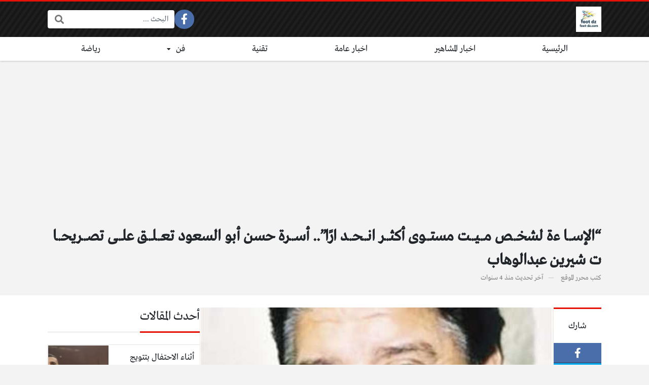

--- FILE ---
content_type: text/html; charset=UTF-8
request_url: https://foot-dz.com/2022/07/20/%D8%A7%D9%84%D8%A5%D8%B3%D9%80-%D9%80%D8%A7-%D8%A1%D8%A9-%D9%84%D8%B4%D8%AE%D9%80-%D9%80%D8%B5-%D9%85%D9%80-%D9%80%D9%8A%D9%80-%D9%80%D8%AA-%D9%85%D8%B3%D8%AA%D9%80-%D9%80%D9%88%D9%89-%D8%A3%D9%83/
body_size: 17617
content:
<!DOCTYPE html>
<html dir="rtl" lang="ar" class="no-js">
<head>
	<meta charset="UTF-8">
	<meta name="viewport" content="width=device-width, initial-scale=1, shrink-to-fit=no">
	<link rel="profile" href="https://gmpg.org/xfn/11">
	<script>(function(html){html.className = html.className.replace(/\bno-js\b/,'js')})(document.documentElement);</script>
<meta name='robots' content='index, follow, max-image-preview:large, max-snippet:-1, max-video-preview:-1' />
	<style>img:is([sizes="auto" i], [sizes^="auto," i]) { contain-intrinsic-size: 3000px 1500px }</style>
	
	<!-- This site is optimized with the Yoast SEO plugin v24.9 - https://yoast.com/wordpress/plugins/seo/ -->
	<title>&quot;الإسـ.ـا ءة لشخـ.ـص مـ.ـيـ.ـت مستـ.ـوى أكثـ.ـر انـ.ـحـ.ـد ارًا&quot;.. أسـ.ـرة حسن أبو السعود تعـ.ـلـ.ـق علـ.ـى تصـ.ـريحـ.ـا ت شيرين عبدالوهاب - foot dz</title>
	<link rel="canonical" href="https://foot-dz.com/2022/07/20/الإسـ-ـا-ءة-لشخـ-ـص-مـ-ـيـ-ـت-مستـ-ـوى-أك/" />
	<meta property="og:locale" content="ar_AR" />
	<meta property="og:type" content="article" />
	<meta property="og:title" content="&quot;الإسـ.ـا ءة لشخـ.ـص مـ.ـيـ.ـت مستـ.ـوى أكثـ.ـر انـ.ـحـ.ـد ارًا&quot;.. أسـ.ـرة حسن أبو السعود تعـ.ـلـ.ـق علـ.ـى تصـ.ـريحـ.ـا ت شيرين عبدالوهاب - foot dz" />
	<meta property="og:description" content="أبـ،ـدت أُسـ،ـرة الراحـ،ـل حسن أبو السعود عـ،ـن حزنـ،ـها وغـ،ـضـ،ـبها الشـ،ـديـ،ـد من تصـ،ـريحات المطـ،ـربة المعـ،ـروفة شيرين عبدالوهاب، والتـ،ـى ذكـ،ـرت فيـ،ـها إسـ،ـم الموسيـ،ـقار الراحـ،ـل حسن أبو السعود حيـ،ـث قالـ،ـت:ـ &#8220;أنا شـ،ـكل البـ،ـدر..." />
	<meta property="og:url" content="https://foot-dz.com/2022/07/20/الإسـ-ـا-ءة-لشخـ-ـص-مـ-ـيـ-ـت-مستـ-ـوى-أك/" />
	<meta property="og:site_name" content="foot dz" />
	<meta property="article:published_time" content="2022-07-20T11:36:27+00:00" />
	<meta property="article:modified_time" content="2022-07-20T14:19:08+00:00" />
	<meta property="og:image" content="https://foot-dz.com/wp-content/uploads/2022/07/1426258_0.jpeg" />
	<meta property="og:image:width" content="674" />
	<meta property="og:image:height" content="485" />
	<meta property="og:image:type" content="image/jpeg" />
	<meta name="author" content="محرر الموقع" />
	<meta name="twitter:card" content="summary_large_image" />
	<meta name="twitter:label1" content="كُتب بواسطة" />
	<meta name="twitter:data1" content="محرر الموقع" />
	<script type="application/ld+json" class="yoast-schema-graph">{"@context":"https://schema.org","@graph":[{"@type":"WebPage","@id":"https://foot-dz.com/2022/07/20/%d8%a7%d9%84%d8%a5%d8%b3%d9%80-%d9%80%d8%a7-%d8%a1%d8%a9-%d9%84%d8%b4%d8%ae%d9%80-%d9%80%d8%b5-%d9%85%d9%80-%d9%80%d9%8a%d9%80-%d9%80%d8%aa-%d9%85%d8%b3%d8%aa%d9%80-%d9%80%d9%88%d9%89-%d8%a3%d9%83/","url":"https://foot-dz.com/2022/07/20/%d8%a7%d9%84%d8%a5%d8%b3%d9%80-%d9%80%d8%a7-%d8%a1%d8%a9-%d9%84%d8%b4%d8%ae%d9%80-%d9%80%d8%b5-%d9%85%d9%80-%d9%80%d9%8a%d9%80-%d9%80%d8%aa-%d9%85%d8%b3%d8%aa%d9%80-%d9%80%d9%88%d9%89-%d8%a3%d9%83/","name":"\"الإسـ.ـا ءة لشخـ.ـص مـ.ـيـ.ـت مستـ.ـوى أكثـ.ـر انـ.ـحـ.ـد ارًا\".. أسـ.ـرة حسن أبو السعود تعـ.ـلـ.ـق علـ.ـى تصـ.ـريحـ.ـا ت شيرين عبدالوهاب - foot dz","isPartOf":{"@id":"https://foot-dz.com/#website"},"primaryImageOfPage":{"@id":"https://foot-dz.com/2022/07/20/%d8%a7%d9%84%d8%a5%d8%b3%d9%80-%d9%80%d8%a7-%d8%a1%d8%a9-%d9%84%d8%b4%d8%ae%d9%80-%d9%80%d8%b5-%d9%85%d9%80-%d9%80%d9%8a%d9%80-%d9%80%d8%aa-%d9%85%d8%b3%d8%aa%d9%80-%d9%80%d9%88%d9%89-%d8%a3%d9%83/#primaryimage"},"image":{"@id":"https://foot-dz.com/2022/07/20/%d8%a7%d9%84%d8%a5%d8%b3%d9%80-%d9%80%d8%a7-%d8%a1%d8%a9-%d9%84%d8%b4%d8%ae%d9%80-%d9%80%d8%b5-%d9%85%d9%80-%d9%80%d9%8a%d9%80-%d9%80%d8%aa-%d9%85%d8%b3%d8%aa%d9%80-%d9%80%d9%88%d9%89-%d8%a3%d9%83/#primaryimage"},"thumbnailUrl":"https://foot-dz.com/wp-content/uploads/2022/07/1426258_0.jpeg","datePublished":"2022-07-20T11:36:27+00:00","dateModified":"2022-07-20T14:19:08+00:00","author":{"@id":"https://foot-dz.com/#/schema/person/4b5c84e2b696eacfdeb2175bcd8078ae"},"breadcrumb":{"@id":"https://foot-dz.com/2022/07/20/%d8%a7%d9%84%d8%a5%d8%b3%d9%80-%d9%80%d8%a7-%d8%a1%d8%a9-%d9%84%d8%b4%d8%ae%d9%80-%d9%80%d8%b5-%d9%85%d9%80-%d9%80%d9%8a%d9%80-%d9%80%d8%aa-%d9%85%d8%b3%d8%aa%d9%80-%d9%80%d9%88%d9%89-%d8%a3%d9%83/#breadcrumb"},"inLanguage":"ar","potentialAction":[{"@type":"ReadAction","target":["https://foot-dz.com/2022/07/20/%d8%a7%d9%84%d8%a5%d8%b3%d9%80-%d9%80%d8%a7-%d8%a1%d8%a9-%d9%84%d8%b4%d8%ae%d9%80-%d9%80%d8%b5-%d9%85%d9%80-%d9%80%d9%8a%d9%80-%d9%80%d8%aa-%d9%85%d8%b3%d8%aa%d9%80-%d9%80%d9%88%d9%89-%d8%a3%d9%83/"]}]},{"@type":"ImageObject","inLanguage":"ar","@id":"https://foot-dz.com/2022/07/20/%d8%a7%d9%84%d8%a5%d8%b3%d9%80-%d9%80%d8%a7-%d8%a1%d8%a9-%d9%84%d8%b4%d8%ae%d9%80-%d9%80%d8%b5-%d9%85%d9%80-%d9%80%d9%8a%d9%80-%d9%80%d8%aa-%d9%85%d8%b3%d8%aa%d9%80-%d9%80%d9%88%d9%89-%d8%a3%d9%83/#primaryimage","url":"https://foot-dz.com/wp-content/uploads/2022/07/1426258_0.jpeg","contentUrl":"https://foot-dz.com/wp-content/uploads/2022/07/1426258_0.jpeg","width":674,"height":485},{"@type":"WebSite","@id":"https://foot-dz.com/#website","url":"https://foot-dz.com/","name":"foot dz","description":"أخبار الفن والفنانين والمشاهير والأخبار العامة","potentialAction":[{"@type":"SearchAction","target":{"@type":"EntryPoint","urlTemplate":"https://foot-dz.com/?s={search_term_string}"},"query-input":{"@type":"PropertyValueSpecification","valueRequired":true,"valueName":"search_term_string"}}],"inLanguage":"ar"},{"@type":"Person","@id":"https://foot-dz.com/#/schema/person/4b5c84e2b696eacfdeb2175bcd8078ae","name":"محرر الموقع","image":{"@type":"ImageObject","inLanguage":"ar","@id":"https://foot-dz.com/#/schema/person/image/","url":"https://secure.gravatar.com/avatar/3616cfed8d5f3ebe998882e56628f3bd430a32575914f7d0f14024502d403d45?s=96&d=mm&r=g","contentUrl":"https://secure.gravatar.com/avatar/3616cfed8d5f3ebe998882e56628f3bd430a32575914f7d0f14024502d403d45?s=96&d=mm&r=g","caption":"محرر الموقع"},"url":"https://foot-dz.com/author/foot-dz/"}]}</script>
	<!-- / Yoast SEO plugin. -->


<link rel='dns-prefetch' href='//cdnjs.cloudflare.com' />
<link rel="alternate" type="application/rss+xml" title="foot dz &laquo; الخلاصة" href="https://foot-dz.com/feed/" />
<link rel="alternate" type="application/rss+xml" title="foot dz &laquo; خلاصة التعليقات" href="https://foot-dz.com/comments/feed/" />
<link rel="alternate" type="application/rss+xml" title="foot dz &laquo; &#8220;الإسـ.ـا ءة لشخـ.ـص مـ.ـيـ.ـت مستـ.ـوى أكثـ.ـر انـ.ـحـ.ـد ارًا&#8221;.. أسـ.ـرة حسن أبو السعود تعـ.ـلـ.ـق علـ.ـى تصـ.ـريحـ.ـا ت شيرين عبدالوهاب خلاصة التعليقات" href="https://foot-dz.com/2022/07/20/%d8%a7%d9%84%d8%a5%d8%b3%d9%80-%d9%80%d8%a7-%d8%a1%d8%a9-%d9%84%d8%b4%d8%ae%d9%80-%d9%80%d8%b5-%d9%85%d9%80-%d9%80%d9%8a%d9%80-%d9%80%d8%aa-%d9%85%d8%b3%d8%aa%d9%80-%d9%80%d9%88%d9%89-%d8%a3%d9%83/feed/" />
<script type="text/javascript">
/* <![CDATA[ */
window._wpemojiSettings = {"baseUrl":"https:\/\/s.w.org\/images\/core\/emoji\/16.0.1\/72x72\/","ext":".png","svgUrl":"https:\/\/s.w.org\/images\/core\/emoji\/16.0.1\/svg\/","svgExt":".svg","source":{"concatemoji":"https:\/\/foot-dz.com\/wp-includes\/js\/wp-emoji-release.min.js?ver=6.8.3"}};
/*! This file is auto-generated */
!function(s,n){var o,i,e;function c(e){try{var t={supportTests:e,timestamp:(new Date).valueOf()};sessionStorage.setItem(o,JSON.stringify(t))}catch(e){}}function p(e,t,n){e.clearRect(0,0,e.canvas.width,e.canvas.height),e.fillText(t,0,0);var t=new Uint32Array(e.getImageData(0,0,e.canvas.width,e.canvas.height).data),a=(e.clearRect(0,0,e.canvas.width,e.canvas.height),e.fillText(n,0,0),new Uint32Array(e.getImageData(0,0,e.canvas.width,e.canvas.height).data));return t.every(function(e,t){return e===a[t]})}function u(e,t){e.clearRect(0,0,e.canvas.width,e.canvas.height),e.fillText(t,0,0);for(var n=e.getImageData(16,16,1,1),a=0;a<n.data.length;a++)if(0!==n.data[a])return!1;return!0}function f(e,t,n,a){switch(t){case"flag":return n(e,"\ud83c\udff3\ufe0f\u200d\u26a7\ufe0f","\ud83c\udff3\ufe0f\u200b\u26a7\ufe0f")?!1:!n(e,"\ud83c\udde8\ud83c\uddf6","\ud83c\udde8\u200b\ud83c\uddf6")&&!n(e,"\ud83c\udff4\udb40\udc67\udb40\udc62\udb40\udc65\udb40\udc6e\udb40\udc67\udb40\udc7f","\ud83c\udff4\u200b\udb40\udc67\u200b\udb40\udc62\u200b\udb40\udc65\u200b\udb40\udc6e\u200b\udb40\udc67\u200b\udb40\udc7f");case"emoji":return!a(e,"\ud83e\udedf")}return!1}function g(e,t,n,a){var r="undefined"!=typeof WorkerGlobalScope&&self instanceof WorkerGlobalScope?new OffscreenCanvas(300,150):s.createElement("canvas"),o=r.getContext("2d",{willReadFrequently:!0}),i=(o.textBaseline="top",o.font="600 32px Arial",{});return e.forEach(function(e){i[e]=t(o,e,n,a)}),i}function t(e){var t=s.createElement("script");t.src=e,t.defer=!0,s.head.appendChild(t)}"undefined"!=typeof Promise&&(o="wpEmojiSettingsSupports",i=["flag","emoji"],n.supports={everything:!0,everythingExceptFlag:!0},e=new Promise(function(e){s.addEventListener("DOMContentLoaded",e,{once:!0})}),new Promise(function(t){var n=function(){try{var e=JSON.parse(sessionStorage.getItem(o));if("object"==typeof e&&"number"==typeof e.timestamp&&(new Date).valueOf()<e.timestamp+604800&&"object"==typeof e.supportTests)return e.supportTests}catch(e){}return null}();if(!n){if("undefined"!=typeof Worker&&"undefined"!=typeof OffscreenCanvas&&"undefined"!=typeof URL&&URL.createObjectURL&&"undefined"!=typeof Blob)try{var e="postMessage("+g.toString()+"("+[JSON.stringify(i),f.toString(),p.toString(),u.toString()].join(",")+"));",a=new Blob([e],{type:"text/javascript"}),r=new Worker(URL.createObjectURL(a),{name:"wpTestEmojiSupports"});return void(r.onmessage=function(e){c(n=e.data),r.terminate(),t(n)})}catch(e){}c(n=g(i,f,p,u))}t(n)}).then(function(e){for(var t in e)n.supports[t]=e[t],n.supports.everything=n.supports.everything&&n.supports[t],"flag"!==t&&(n.supports.everythingExceptFlag=n.supports.everythingExceptFlag&&n.supports[t]);n.supports.everythingExceptFlag=n.supports.everythingExceptFlag&&!n.supports.flag,n.DOMReady=!1,n.readyCallback=function(){n.DOMReady=!0}}).then(function(){return e}).then(function(){var e;n.supports.everything||(n.readyCallback(),(e=n.source||{}).concatemoji?t(e.concatemoji):e.wpemoji&&e.twemoji&&(t(e.twemoji),t(e.wpemoji)))}))}((window,document),window._wpemojiSettings);
/* ]]> */
</script>
<style id='wp-emoji-styles-inline-css' type='text/css'>

	img.wp-smiley, img.emoji {
		display: inline !important;
		border: none !important;
		box-shadow: none !important;
		height: 1em !important;
		width: 1em !important;
		margin: 0 0.07em !important;
		vertical-align: -0.1em !important;
		background: none !important;
		padding: 0 !important;
	}
</style>
<link rel='stylesheet' id='wp-block-library-rtl-css' href='https://foot-dz.com/wp-includes/css/dist/block-library/style-rtl.min.css?ver=6.8.3' type='text/css' media='all' />
<style id='classic-theme-styles-inline-css' type='text/css'>
/*! This file is auto-generated */
.wp-block-button__link{color:#fff;background-color:#32373c;border-radius:9999px;box-shadow:none;text-decoration:none;padding:calc(.667em + 2px) calc(1.333em + 2px);font-size:1.125em}.wp-block-file__button{background:#32373c;color:#fff;text-decoration:none}
</style>
<style id='global-styles-inline-css' type='text/css'>
:root{--wp--preset--aspect-ratio--square: 1;--wp--preset--aspect-ratio--4-3: 4/3;--wp--preset--aspect-ratio--3-4: 3/4;--wp--preset--aspect-ratio--3-2: 3/2;--wp--preset--aspect-ratio--2-3: 2/3;--wp--preset--aspect-ratio--16-9: 16/9;--wp--preset--aspect-ratio--9-16: 9/16;--wp--preset--color--black: #000000;--wp--preset--color--cyan-bluish-gray: #abb8c3;--wp--preset--color--white: #ffffff;--wp--preset--color--pale-pink: #f78da7;--wp--preset--color--vivid-red: #cf2e2e;--wp--preset--color--luminous-vivid-orange: #ff6900;--wp--preset--color--luminous-vivid-amber: #fcb900;--wp--preset--color--light-green-cyan: #7bdcb5;--wp--preset--color--vivid-green-cyan: #00d084;--wp--preset--color--pale-cyan-blue: #8ed1fc;--wp--preset--color--vivid-cyan-blue: #0693e3;--wp--preset--color--vivid-purple: #9b51e0;--wp--preset--gradient--vivid-cyan-blue-to-vivid-purple: linear-gradient(135deg,rgba(6,147,227,1) 0%,rgb(155,81,224) 100%);--wp--preset--gradient--light-green-cyan-to-vivid-green-cyan: linear-gradient(135deg,rgb(122,220,180) 0%,rgb(0,208,130) 100%);--wp--preset--gradient--luminous-vivid-amber-to-luminous-vivid-orange: linear-gradient(135deg,rgba(252,185,0,1) 0%,rgba(255,105,0,1) 100%);--wp--preset--gradient--luminous-vivid-orange-to-vivid-red: linear-gradient(135deg,rgba(255,105,0,1) 0%,rgb(207,46,46) 100%);--wp--preset--gradient--very-light-gray-to-cyan-bluish-gray: linear-gradient(135deg,rgb(238,238,238) 0%,rgb(169,184,195) 100%);--wp--preset--gradient--cool-to-warm-spectrum: linear-gradient(135deg,rgb(74,234,220) 0%,rgb(151,120,209) 20%,rgb(207,42,186) 40%,rgb(238,44,130) 60%,rgb(251,105,98) 80%,rgb(254,248,76) 100%);--wp--preset--gradient--blush-light-purple: linear-gradient(135deg,rgb(255,206,236) 0%,rgb(152,150,240) 100%);--wp--preset--gradient--blush-bordeaux: linear-gradient(135deg,rgb(254,205,165) 0%,rgb(254,45,45) 50%,rgb(107,0,62) 100%);--wp--preset--gradient--luminous-dusk: linear-gradient(135deg,rgb(255,203,112) 0%,rgb(199,81,192) 50%,rgb(65,88,208) 100%);--wp--preset--gradient--pale-ocean: linear-gradient(135deg,rgb(255,245,203) 0%,rgb(182,227,212) 50%,rgb(51,167,181) 100%);--wp--preset--gradient--electric-grass: linear-gradient(135deg,rgb(202,248,128) 0%,rgb(113,206,126) 100%);--wp--preset--gradient--midnight: linear-gradient(135deg,rgb(2,3,129) 0%,rgb(40,116,252) 100%);--wp--preset--font-size--small: 13px;--wp--preset--font-size--medium: 20px;--wp--preset--font-size--large: 36px;--wp--preset--font-size--x-large: 42px;--wp--preset--spacing--20: 0.44rem;--wp--preset--spacing--30: 0.67rem;--wp--preset--spacing--40: 1rem;--wp--preset--spacing--50: 1.5rem;--wp--preset--spacing--60: 2.25rem;--wp--preset--spacing--70: 3.38rem;--wp--preset--spacing--80: 5.06rem;--wp--preset--shadow--natural: 6px 6px 9px rgba(0, 0, 0, 0.2);--wp--preset--shadow--deep: 12px 12px 50px rgba(0, 0, 0, 0.4);--wp--preset--shadow--sharp: 6px 6px 0px rgba(0, 0, 0, 0.2);--wp--preset--shadow--outlined: 6px 6px 0px -3px rgba(255, 255, 255, 1), 6px 6px rgba(0, 0, 0, 1);--wp--preset--shadow--crisp: 6px 6px 0px rgba(0, 0, 0, 1);}:where(.is-layout-flex){gap: 0.5em;}:where(.is-layout-grid){gap: 0.5em;}body .is-layout-flex{display: flex;}.is-layout-flex{flex-wrap: wrap;align-items: center;}.is-layout-flex > :is(*, div){margin: 0;}body .is-layout-grid{display: grid;}.is-layout-grid > :is(*, div){margin: 0;}:where(.wp-block-columns.is-layout-flex){gap: 2em;}:where(.wp-block-columns.is-layout-grid){gap: 2em;}:where(.wp-block-post-template.is-layout-flex){gap: 1.25em;}:where(.wp-block-post-template.is-layout-grid){gap: 1.25em;}.has-black-color{color: var(--wp--preset--color--black) !important;}.has-cyan-bluish-gray-color{color: var(--wp--preset--color--cyan-bluish-gray) !important;}.has-white-color{color: var(--wp--preset--color--white) !important;}.has-pale-pink-color{color: var(--wp--preset--color--pale-pink) !important;}.has-vivid-red-color{color: var(--wp--preset--color--vivid-red) !important;}.has-luminous-vivid-orange-color{color: var(--wp--preset--color--luminous-vivid-orange) !important;}.has-luminous-vivid-amber-color{color: var(--wp--preset--color--luminous-vivid-amber) !important;}.has-light-green-cyan-color{color: var(--wp--preset--color--light-green-cyan) !important;}.has-vivid-green-cyan-color{color: var(--wp--preset--color--vivid-green-cyan) !important;}.has-pale-cyan-blue-color{color: var(--wp--preset--color--pale-cyan-blue) !important;}.has-vivid-cyan-blue-color{color: var(--wp--preset--color--vivid-cyan-blue) !important;}.has-vivid-purple-color{color: var(--wp--preset--color--vivid-purple) !important;}.has-black-background-color{background-color: var(--wp--preset--color--black) !important;}.has-cyan-bluish-gray-background-color{background-color: var(--wp--preset--color--cyan-bluish-gray) !important;}.has-white-background-color{background-color: var(--wp--preset--color--white) !important;}.has-pale-pink-background-color{background-color: var(--wp--preset--color--pale-pink) !important;}.has-vivid-red-background-color{background-color: var(--wp--preset--color--vivid-red) !important;}.has-luminous-vivid-orange-background-color{background-color: var(--wp--preset--color--luminous-vivid-orange) !important;}.has-luminous-vivid-amber-background-color{background-color: var(--wp--preset--color--luminous-vivid-amber) !important;}.has-light-green-cyan-background-color{background-color: var(--wp--preset--color--light-green-cyan) !important;}.has-vivid-green-cyan-background-color{background-color: var(--wp--preset--color--vivid-green-cyan) !important;}.has-pale-cyan-blue-background-color{background-color: var(--wp--preset--color--pale-cyan-blue) !important;}.has-vivid-cyan-blue-background-color{background-color: var(--wp--preset--color--vivid-cyan-blue) !important;}.has-vivid-purple-background-color{background-color: var(--wp--preset--color--vivid-purple) !important;}.has-black-border-color{border-color: var(--wp--preset--color--black) !important;}.has-cyan-bluish-gray-border-color{border-color: var(--wp--preset--color--cyan-bluish-gray) !important;}.has-white-border-color{border-color: var(--wp--preset--color--white) !important;}.has-pale-pink-border-color{border-color: var(--wp--preset--color--pale-pink) !important;}.has-vivid-red-border-color{border-color: var(--wp--preset--color--vivid-red) !important;}.has-luminous-vivid-orange-border-color{border-color: var(--wp--preset--color--luminous-vivid-orange) !important;}.has-luminous-vivid-amber-border-color{border-color: var(--wp--preset--color--luminous-vivid-amber) !important;}.has-light-green-cyan-border-color{border-color: var(--wp--preset--color--light-green-cyan) !important;}.has-vivid-green-cyan-border-color{border-color: var(--wp--preset--color--vivid-green-cyan) !important;}.has-pale-cyan-blue-border-color{border-color: var(--wp--preset--color--pale-cyan-blue) !important;}.has-vivid-cyan-blue-border-color{border-color: var(--wp--preset--color--vivid-cyan-blue) !important;}.has-vivid-purple-border-color{border-color: var(--wp--preset--color--vivid-purple) !important;}.has-vivid-cyan-blue-to-vivid-purple-gradient-background{background: var(--wp--preset--gradient--vivid-cyan-blue-to-vivid-purple) !important;}.has-light-green-cyan-to-vivid-green-cyan-gradient-background{background: var(--wp--preset--gradient--light-green-cyan-to-vivid-green-cyan) !important;}.has-luminous-vivid-amber-to-luminous-vivid-orange-gradient-background{background: var(--wp--preset--gradient--luminous-vivid-amber-to-luminous-vivid-orange) !important;}.has-luminous-vivid-orange-to-vivid-red-gradient-background{background: var(--wp--preset--gradient--luminous-vivid-orange-to-vivid-red) !important;}.has-very-light-gray-to-cyan-bluish-gray-gradient-background{background: var(--wp--preset--gradient--very-light-gray-to-cyan-bluish-gray) !important;}.has-cool-to-warm-spectrum-gradient-background{background: var(--wp--preset--gradient--cool-to-warm-spectrum) !important;}.has-blush-light-purple-gradient-background{background: var(--wp--preset--gradient--blush-light-purple) !important;}.has-blush-bordeaux-gradient-background{background: var(--wp--preset--gradient--blush-bordeaux) !important;}.has-luminous-dusk-gradient-background{background: var(--wp--preset--gradient--luminous-dusk) !important;}.has-pale-ocean-gradient-background{background: var(--wp--preset--gradient--pale-ocean) !important;}.has-electric-grass-gradient-background{background: var(--wp--preset--gradient--electric-grass) !important;}.has-midnight-gradient-background{background: var(--wp--preset--gradient--midnight) !important;}.has-small-font-size{font-size: var(--wp--preset--font-size--small) !important;}.has-medium-font-size{font-size: var(--wp--preset--font-size--medium) !important;}.has-large-font-size{font-size: var(--wp--preset--font-size--large) !important;}.has-x-large-font-size{font-size: var(--wp--preset--font-size--x-large) !important;}
:where(.wp-block-post-template.is-layout-flex){gap: 1.25em;}:where(.wp-block-post-template.is-layout-grid){gap: 1.25em;}
:where(.wp-block-columns.is-layout-flex){gap: 2em;}:where(.wp-block-columns.is-layout-grid){gap: 2em;}
:root :where(.wp-block-pullquote){font-size: 1.5em;line-height: 1.6;}
</style>
<link rel='stylesheet' id='fontawesome-css' href='https://cdnjs.cloudflare.com/ajax/libs/font-awesome/5.15.1/css/all.min.css' type='text/css' media='all' />
<link rel='stylesheet' id='bootstrap-css' href='https://foot-dz.com/wp-content/themes/boxnews/assets/css/bootstrap.rtl.min.css' type='text/css' media='all' />
<link rel='stylesheet' id='boxnews-css' href='https://foot-dz.com/wp-content/themes/boxnews/style.css?ver=39.00' type='text/css' media='all' />
<link rel="https://api.w.org/" href="https://foot-dz.com/wp-json/" /><link rel="alternate" title="JSON" type="application/json" href="https://foot-dz.com/wp-json/wp/v2/posts/12615" /><link rel="EditURI" type="application/rsd+xml" title="RSD" href="https://foot-dz.com/xmlrpc.php?rsd" />
<meta name="generator" content="WordPress 6.8.3" />
<link rel='shortlink' href='https://foot-dz.com/?p=12615' />
<link rel="alternate" title="oEmbed (JSON)" type="application/json+oembed" href="https://foot-dz.com/wp-json/oembed/1.0/embed?url=https%3A%2F%2Ffoot-dz.com%2F2022%2F07%2F20%2F%25d8%25a7%25d9%2584%25d8%25a5%25d8%25b3%25d9%2580-%25d9%2580%25d8%25a7-%25d8%25a1%25d8%25a9-%25d9%2584%25d8%25b4%25d8%25ae%25d9%2580-%25d9%2580%25d8%25b5-%25d9%2585%25d9%2580-%25d9%2580%25d9%258a%25d9%2580-%25d9%2580%25d8%25aa-%25d9%2585%25d8%25b3%25d8%25aa%25d9%2580-%25d9%2580%25d9%2588%25d9%2589-%25d8%25a3%25d9%2583%2F" />
<link rel="alternate" title="oEmbed (XML)" type="text/xml+oembed" href="https://foot-dz.com/wp-json/oembed/1.0/embed?url=https%3A%2F%2Ffoot-dz.com%2F2022%2F07%2F20%2F%25d8%25a7%25d9%2584%25d8%25a5%25d8%25b3%25d9%2580-%25d9%2580%25d8%25a7-%25d8%25a1%25d8%25a9-%25d9%2584%25d8%25b4%25d8%25ae%25d9%2580-%25d9%2580%25d8%25b5-%25d9%2585%25d9%2580-%25d9%2580%25d9%258a%25d9%2580-%25d9%2580%25d8%25aa-%25d9%2585%25d8%25b3%25d8%25aa%25d9%2580-%25d9%2580%25d9%2588%25d9%2589-%25d8%25a3%25d9%2583%2F&#038;format=xml" />
	<!-- Chrome, Firefox OS and Opera -->
	<meta name="theme-color" content="#e31205">
	<!-- Windows Phone -->
	<meta name="msapplication-navbutton-color" content="#e31205">
	<!-- iOS Safari -->
	<meta name="apple-mobile-web-app-status-bar-style" content="#e31205">
	<style>
:root {
	--main-color: #e31205;
	--link-color: #e31205;
	--font-type: "Greta";
}
	</style>
<link rel="icon" href="https://foot-dz.com/wp-content/uploads/2019/12/cropped-80819726_505620560050438_4092370325688287232_n-1-2-32x32.jpg" sizes="32x32" />
<link rel="icon" href="https://foot-dz.com/wp-content/uploads/2019/12/cropped-80819726_505620560050438_4092370325688287232_n-1-2-192x192.jpg" sizes="192x192" />
<link rel="apple-touch-icon" href="https://foot-dz.com/wp-content/uploads/2019/12/cropped-80819726_505620560050438_4092370325688287232_n-1-2-180x180.jpg" />
<meta name="msapplication-TileImage" content="https://foot-dz.com/wp-content/uploads/2019/12/cropped-80819726_505620560050438_4092370325688287232_n-1-2-270x270.jpg" />
<style>
</style>
 <script type="text/javascript" data-cfasync="false"> 
 var _foxpush = _foxpush || []; 
 _foxpush.push(['_setDomain', 'foot-dzcom']); 
 (function(){ 
 var foxscript = document.createElement('script'); 
 foxscript.src = '//cdn.foxpush.net/sdk/foxpush_SDK_min.js'; 
 foxscript.type = 'text/javascript'; 
 foxscript.async = 'true'; 
 var fox_s = document.getElementsByTagName('script')[0]; 
 fox_s.parentNode.insertBefore(foxscript, fox_s);})(); 
 </script>

<script data-ad-client="pub-9089550150114810" data-ad-channel="" data-ad-slot="" async src="https://pagead2.googlesyndication.com/pagead/js/adsbygoogle.js"></script>
	</head>

<body class="rtl wp-singular post-template-default single single-post postid-12615 single-format-standard wp-theme-boxnews archive-style-style2 desktop has-sidebar-side comments-avatars simple-mode font-greta">
        <div id="site" class="site">
				<header id="site-header" class="site-header style2">
	<div class="site-header-lvl_1 light-color">
		<div class="container">
			<div class="site-header-lvl_1-inner d-flex gap-4">
				<div class="site-header-mobile-toggle d-flex d-xl-none align-items-center">
					<a class="d-flex" href="#" title="القائمة"><i class="fa fa-fw fa-bars"></i></a>
				</div>
				<div class="site-header-logo d-flex align-items-center justify-content-center">
					<a title="foot dz" href="https://foot-dz.com/"><img src="https://foot-dz.com/wp-content/uploads/2019/12/cropped-80819726_505620560050438_4092370325688287232_n-1.jpg" alt="foot dz" class="skipXlazy" width="512" height="512" /></a>
				</div>
				<div class="site-header-nav flex-grow-1 d-none d-xl-flex">
									</div>
				<div class="site-header-social_links d-none d-xl-flex align-items-center">
					<div class="social-links fixed-font circleIn  "><ul class="d-flex flex-wrap flex-xl-nowrap justify-content-center align-items-center"><li class="sb-facebook"><a target="_blank" href="https://www.facebook.com/FOOT2DZ" title="Facebook"><i class="fab fa-fw fa-facebook-f"></i><span>Facebook</span></a></li><li class="sb-idle"></li><li class="sb-idle"></li><li class="sb-idle"></li><li class="sb-idle"></li><li class="sb-idle"></li></ul></div>				</div>
				<div class="site-header-search d-none d-xl-flex align-items-center">
					<div class="search-form fixed-font"><form method="get" class="search-form-inner" action="https://foot-dz.com/">
    <label class="sr-only">البحث:</label>
	<input class="form-control search-field" placeholder="البحث ..." type="search" value="" name="s" />
    <button type="submit" class="search-submit"><i class="fa fa-search"></i></button>
	</form></div>				</div>
				<div class="site-header-search-toggle d-none align-items-center">
					<a class="d-flex" href="#" title="البحث"><i class="fa fa-fw fa-search"></i></a>
					<div class="site-header-search-2">
						<div class="search-form fixed-font"><form method="get" class="search-form-inner" action="https://foot-dz.com/">
    <label class="sr-only">البحث:</label>
	<input class="form-control search-field" placeholder="البحث ..." type="search" value="" name="s" />
    <button type="submit" class="search-submit"><i class="fa fa-search"></i></button>
	</form></div>					</div>
				</div>
							</div>
		</div>
	</div>
	<div class="site-header-lvl_2 d-none d-xl-flex dark-color">
		<div class="container">
			<div class="site-header-lvl_2-inner">
				<div class="site-header-nav">
					<nav class="site-header-nav-container d-flex"><ul id="menu-blogger-gb-main-menu" class="menu d-flex flex-wrap flex-grow-1"><li id="menu-item-9812" class="menu-item menu-item-type-custom menu-item-object-custom menu-item-home menu-item-9812 d-flex flex-grow-1 justify-content-center menu-item-object_id-9812"><a href="https://foot-dz.com" class="d-flex flex-grow-1 justify-content-center align-items-center">الرئيسية</a><div class="sub-menu-outer dark-color"></div></li>
<li id="menu-item-10962" class="menu-item menu-item-type-taxonomy menu-item-object-category current-post-ancestor current-menu-parent current-post-parent menu-item-10962 d-flex flex-grow-1 justify-content-center menu-item-object_id-3"><a href="https://foot-dz.com/category/%d8%a7%d8%ae%d8%a8%d8%a7%d8%b1-%d8%a7%d9%84%d9%85%d8%b4%d8%a7%d9%87%d9%8a%d8%b1/" class="d-flex flex-grow-1 justify-content-center align-items-center">اخبار المشاهير</a><div class="sub-menu-outer dark-color"></div></li>
<li id="menu-item-10964" class="menu-item menu-item-type-taxonomy menu-item-object-category menu-item-10964 d-flex flex-grow-1 justify-content-center menu-item-object_id-5"><a href="https://foot-dz.com/category/%d8%a7%d8%ae%d8%a8%d8%a7%d8%b1-%d8%b9%d8%a7%d9%85%d8%a9/" class="d-flex flex-grow-1 justify-content-center align-items-center">اخبار عامة</a><div class="sub-menu-outer dark-color"></div></li>
<li id="menu-item-10968" class="menu-item menu-item-type-taxonomy menu-item-object-category menu-item-10968 d-flex flex-grow-1 justify-content-center menu-item-object_id-265"><a href="https://foot-dz.com/category/%d8%a7%d8%ae%d8%a8%d8%a7%d8%b1/" class="d-flex flex-grow-1 justify-content-center align-items-center">تقنية</a><div class="sub-menu-outer dark-color"></div></li>
<li id="menu-item-10966" class="menu-item menu-item-type-taxonomy menu-item-object-category current-post-ancestor current-menu-parent current-post-parent menu-item-has-children menu-item-10966 d-flex flex-grow-1 justify-content-center menu-item-object_id-272"><a href="https://foot-dz.com/category/%d9%81%d9%86/" class="d-flex flex-grow-1 justify-content-center align-items-center">فن</a><div class="sub-menu-outer dark-color">
<ul class="sub-menu">
	<li id="menu-item-10967" class="menu-item menu-item-type-taxonomy menu-item-object-category menu-item-10967  menu-item-object_id-271"><a href="https://foot-dz.com/category/%d8%ad%d9%83%d8%a7%d9%8a%d8%a7%d8%aa/">حكايات</a></li>
	<li id="menu-item-10963" class="menu-item menu-item-type-taxonomy menu-item-object-category menu-item-10963  menu-item-object_id-1"><a href="https://foot-dz.com/category/foot-dz/">مشاهير زمان</a></li>
</ul>
</div></li>
<li id="menu-item-13423" class="menu-item menu-item-type-taxonomy menu-item-object-category menu-item-13423 d-flex flex-grow-1 justify-content-center menu-item-object_id-269"><a href="https://foot-dz.com/category/%d8%b1%d9%8a%d8%a7%d8%b6%d8%a9/" class="d-flex flex-grow-1 justify-content-center align-items-center">رياضة</a><div class="sub-menu-outer dark-color"></div></li>
</ul></nav>				</div>
			</div>
		</div>
	</div>
</header>
<div class="mobile-menu light-color">
	<div class="container">
		<div class="mobile-menu-inner">
			<div class="mobile-menu-search py-4">
				<div class="search-form fixed-font"><form method="get" class="search-form-inner" action="https://foot-dz.com/">
    <label class="sr-only">البحث:</label>
	<input class="form-control search-field" placeholder="البحث ..." type="search" value="" name="s" />
    <button type="submit" class="search-submit"><i class="fa fa-search"></i></button>
	</form></div>			</div>
			<div class="mobile-menu-nav py-4">
				<nav class="mobile-menu-nav-container"><ul id="menu-blogger-gb-main-menu-1" class="menu"><li class="menu-item menu-item-type-custom menu-item-object-custom menu-item-home menu-item-9812  menu-item-object_id-9812"><a href="https://foot-dz.com">الرئيسية</a></li>
<li class="menu-item menu-item-type-taxonomy menu-item-object-category current-post-ancestor current-menu-parent current-post-parent menu-item-10962  menu-item-object_id-3"><a href="https://foot-dz.com/category/%d8%a7%d8%ae%d8%a8%d8%a7%d8%b1-%d8%a7%d9%84%d9%85%d8%b4%d8%a7%d9%87%d9%8a%d8%b1/">اخبار المشاهير</a></li>
<li class="menu-item menu-item-type-taxonomy menu-item-object-category menu-item-10964  menu-item-object_id-5"><a href="https://foot-dz.com/category/%d8%a7%d8%ae%d8%a8%d8%a7%d8%b1-%d8%b9%d8%a7%d9%85%d8%a9/">اخبار عامة</a></li>
<li class="menu-item menu-item-type-taxonomy menu-item-object-category menu-item-10968  menu-item-object_id-265"><a href="https://foot-dz.com/category/%d8%a7%d8%ae%d8%a8%d8%a7%d8%b1/">تقنية</a></li>
<li class="menu-item menu-item-type-taxonomy menu-item-object-category current-post-ancestor current-menu-parent current-post-parent menu-item-has-children menu-item-10966  menu-item-object_id-272"><a href="https://foot-dz.com/category/%d9%81%d9%86/">فن</a>
<ul class="sub-menu">
	<li class="menu-item menu-item-type-taxonomy menu-item-object-category menu-item-10967  menu-item-object_id-271"><a href="https://foot-dz.com/category/%d8%ad%d9%83%d8%a7%d9%8a%d8%a7%d8%aa/">حكايات</a></li>
	<li class="menu-item menu-item-type-taxonomy menu-item-object-category menu-item-10963  menu-item-object_id-1"><a href="https://foot-dz.com/category/foot-dz/">مشاهير زمان</a></li>
</ul>
</li>
<li class="menu-item menu-item-type-taxonomy menu-item-object-category menu-item-13423  menu-item-object_id-269"><a href="https://foot-dz.com/category/%d8%b1%d9%8a%d8%a7%d8%b6%d8%a9/">رياضة</a></li>
</ul></nav>			</div>
							<div class="mobile-menu-social_links">
				<div class="social-links fixed-font circleIn  py-4"><ul class="d-flex flex-wrap flex-xl-nowrap justify-content-center align-items-center"><li class="sb-facebook"><a target="_blank" href="https://www.facebook.com/FOOT2DZ" title="Facebook"><i class="fab fa-fw fa-facebook-f"></i><span>Facebook</span></a></li><li class="sb-idle"></li><li class="sb-idle"></li><li class="sb-idle"></li><li class="sb-idle"></li><li class="sb-idle"></li></ul></div>			</div>
					</div>
	</div>
</div>
		<main id="site-main" class="site-main">
									<div id="wrapper" class="wrapper">
								<div id="content" class="content">
						<section id="post-12615" class="site-section site-section-post hentry" role="main" data-next-post="" data-previous-post="">
	<header class="page-header">
		<div class="container">
			<div class="page-header-inner">
												<div class="page-title-inner d-flex align-items-center">
					<h1 class="page-title entry-title">&#8220;الإسـ.ـا ءة لشخـ.ـص مـ.ـيـ.ـت مستـ.ـوى أكثـ.ـر انـ.ـحـ.ـد ارًا&#8221;.. أسـ.ـرة حسن أبو السعود تعـ.ـلـ.ـق علـ.ـى تصـ.ـريحـ.ـا ت شيرين عبدالوهاب</h1>
				</div>
					<div class="post-meta post-meta-singular font-sm medium-color">	
		<span class="post-meta-item post-meta-author"><span class="post-meta-item-prefix">كتب</span>  <span class="post-meta-item-content"><span class="author vcard"><a class="url fn n" href="https://foot-dz.com/author/foot-dz/" title="جميع المقالات بواسطة: محرر الموقع">محرر الموقع</a></span></span></span><span class="post-meta-item post-meta-updated"><span class="post-meta-item-prefix">آخر تحديث</span>  <span class="post-meta-item-content"><a rel="bookmark" href="https://foot-dz.com/2022/07/20/%d8%a7%d9%84%d8%a5%d8%b3%d9%80-%d9%80%d8%a7-%d8%a1%d8%a9-%d9%84%d8%b4%d8%ae%d9%80-%d9%80%d8%b5-%d9%85%d9%80-%d9%80%d9%8a%d9%80-%d9%80%d8%aa-%d9%85%d8%b3%d8%aa%d9%80-%d9%80%d9%88%d9%89-%d8%a3%d9%83/" title="تاريخ النشر: 20 يوليو 2022 - 11:36ص / آخر تحديث: 20 يوليو 2022 - 2:19م"><time class="post-date post-date-published published" datetime="2022-07-20T11:36:27+00:00">منذ 4 سنوات</time> <time class="post-date post-date-updated updated" datetime="2022-07-20T14:19:08+00:00">منذ 4 سنوات</time></a></span></span>	</div>
												</div>
		</div>
	</header>
	<div class="content-inner">
		<div class="container">
			<div class="post-inner">
								<div class="entry-content-outer d-xl-flex gap-4">
										<div class="share-buttons share-buttons-side"><div class="share-buttons-inner d-flex"><div class="sb-label d-flex align-items-center justify-content-center">شارك</div><div class="share-buttons-buttons d-flex flex-wrap flex-grow-1 align-items-center"><div class="share-buttons-default d-flex flex-grow-1 circleIn no-decoration">
	<div class="ss-button ss-facebook d-flex"><a class="d-flex flex-grow-1 align-items-center justify-content-center" target="_blank" href="https://www.facebook.com/sharer/sharer.php?u=https%3A%2F%2Ffoot-dz.com%2F%3Fp%3D12615" title="Facebook"><i class="fab fa-fw fa-facebook-f"></i><span class="d-none d-xl-block ss-label">Facebook</span></a></div>
	<div class="ss-button ss-messenger d-flex d-xl-none"><a class="d-flex flex-grow-1 align-items-center justify-content-center" target="_blank" href="fb-messenger://share/?link=https%3A%2F%2Ffoot-dz.com%2F%3Fp%3D12615" title="Messenger"><i class="fab fa-fw fa-facebook-messenger"></i><span class="d-none d-xl-block ss-label">Messenger</span></a></div>
	<div class="ss-button ss-whatsapp d-flex d-xl-none"><a class="d-flex flex-grow-1 align-items-center justify-content-center" target="_blank" href="whatsapp://send?text=https%3A%2F%2Ffoot-dz.com%2F%3Fp%3D12615" data-action="share/whatsapp/share" title="WhatsApp"><i class="fab fa-fw fa-whatsapp"></i><span class="d-none d-xl-block ss-label">WhatsApp</span></a></div>
	<div class="ss-button ss-twitter d-flex"><a class="d-flex flex-grow-1 align-items-center justify-content-center" target="_blank" href="https://twitter.com/intent/tweet?text=%26%238220%3B%D8%A7%D9%84%D8%A5%D8%B3%D9%80.%D9%80%D8%A7+%D8%A1%D8%A9+%D9%84%D8%B4%D8%AE%D9%80.%D9%80%D8%B5+%D9%85%D9%80.%D9%80%D9%8A%D9%80.%D9%80%D8%AA+%D9%85%D8%B3%D8%AA%D9%80.%D9%80%D9%88%D9%89+%D8%A3%D9%83%D8%AB%D9%80.%D9%80%D8%B1+%D8%A7%D9%86%D9%80.%D9%80%D8%AD%D9%80.%D9%80%D8%AF+%D8%A7%D8%B1%D9%8B%D8%A7%26%238221%3B..+%D8%A3%D8%B3%D9%80.%D9%80%D8%B1%D8%A9+%D8%AD%D8%B3%D9%86+%D8%A3%D8%A8%D9%88+%D8%A7%D9%84%D8%B3%D8%B9%D9%88%D8%AF+%D8%AA%D8%B9%D9%80.%D9%80%D9%84%D9%80.%D9%80%D9%82+%D8%B9%D9%84%D9%80.%D9%80%D9%89+%D8%AA%D8%B5%D9%80.%D9%80%D8%B1%D9%8A%D8%AD%D9%80.%D9%80%D8%A7+%D8%AA+%D8%B4%D9%8A%D8%B1%D9%8A%D9%86+%D8%B9%D8%A8%D8%AF%D8%A7%D9%84%D9%88%D9%87%D8%A7%D8%A8&url=https%3A%2F%2Ffoot-dz.com%2F%3Fp%3D12615" title="Twitter"><i class="fab fa-fw fa-twitter"></i><span class="d-none d-xl-block ss-label">Twitter</span></a></div>	
	<div class="ss-button ss-short-link d-flex"><a class="d-flex flex-grow-1 align-items-center justify-content-center" href="https://foot-dz.com/?p=12615" title="نسخ الرابط"><i class="fa fa-fw fa-link"></i><span class="d-none d-xl-block ss-label">نسخ الرابط</span></a></div>	
	</div></div></div></div>					<div id="sidebar-post_side" class="sidebar sidebar-post_side ">
	<div class="container">
		<div class="widget-area row flex-wrap justify-content-center">
			<aside id="a4h_posts_list-9" class="widget col col-12 widget_a4h_posts_list has-title"><div class="widget-inner"><header class="widget-header"><div class="widget-title"><h2>أحدث المقالات</h2></div></header><div class="widget-content"><div class="posts style1"><div class="posts-inner"><div class="post cols-60 cols-sm-30 cols-lg-15 style1 ">
	<a class="post-link d-flex flex-grow" href="https://foot-dz.com/2025/04/27/%d8%a3%d8%ab%d9%86%d8%a7%d8%a1-%d8%a7%d9%84%d8%a7%d8%ad%d8%aa%d9%81%d8%a7%d9%84-%d8%a8%d8%a7%d9%84%d8%aa%d8%aa%d9%88%d9%8a%d8%ac-%d8%a8%d8%a7%d9%84%d8%af%d9%88%d8%b1%d9%8a-%d9%86%d9%88%d9%86%d9%8a/">
		<span class="overlay"></span>
		<div class="post-thumb" style="background-image: url('https://foot-dz.com/wp-content/uploads/2025/04/4ل-360x360.jpg');">
					</div>
		<h3 class="title">
			<span class="title-inner">
								أثناء الاحتفال بتتويج ليفربول بالدوري الانجليزي..نونيز يحاول إهـ،ـانة محمد صلاح بتلك الحركة							</span>
		</h3>
			</a>
	</div><div class="post cols-60 cols-sm-30 cols-lg-15 style1 post-trending">
	<a class="post-link d-flex flex-grow" href="https://foot-dz.com/2025/04/26/%d8%a8%d8%b9%d8%af-%d8%a3%d8%b2%d9%85%d8%a9-%d8%ad%d9%83%d9%85-%d9%86%d9%87%d8%a7%d8%a6%d9%8a-%d9%83%d8%a3%d8%b3-%d8%a3%d8%b3%d8%a8%d8%a7%d9%86%d9%8a%d8%a7-%d8%aa%d9%82%d8%b1%d9%8a%d8%b1-%d9%83/">
		<span class="overlay"></span>
		<div class="post-thumb" style="background-image: url('https://foot-dz.com/wp-content/uploads/2025/04/Caققpture-360x360.jpg');">
					</div>
		<h3 class="title">
			<span class="title-inner">
								بعد أزمة حكم نهائي كأس أسبانيا ..تقرير كـ،ـوارث الحكم في لقاءات الكلاسيكو بين ريال مدريد وبرشلونة ..فيديو							</span>
		</h3>
			</a>
	</div><div class="post cols-60 cols-sm-30 cols-lg-15 style1 ">
	<a class="post-link d-flex flex-grow" href="https://foot-dz.com/2025/03/25/16019/">
		<span class="overlay"></span>
		<div class="post-thumb" style="background-image: url('https://foot-dz.com/wp-content/uploads/2025/03/486540130_1212735030217464_3475523984861275130_n-360x360.jpg');">
					</div>
		<h3 class="title">
			<span class="title-inner">
								بيلينجهام يرد على انتقال أرنولد من ليفربول إلى ريال مدريد							</span>
		</h3>
			</a>
	</div><div class="post cols-60 cols-sm-30 cols-lg-15 style1 post-trending">
	<a class="post-link d-flex flex-grow" href="https://foot-dz.com/2025/03/20/%d8%a7%d8%b9%d8%aa%d8%b2%d8%a7%d9%84-%d9%85%d9%8a-%d8%b9%d9%85%d8%b1-%d9%85%d9%86-%d8%a7%d9%84%d9%81%d9%86/">
		<span class="overlay"></span>
		<div class="post-thumb" style="background-image: url('https://foot-dz.com/wp-content/uploads/2025/03/received_942441484425529-360x360.png');">
					</div>
		<h3 class="title">
			<span class="title-inner">
								اعتزال مي عمر من الفن							</span>
		</h3>
			</a>
	</div><div class="post cols-60 cols-sm-30 cols-lg-15 style1 post-trending">
	<a class="post-link d-flex flex-grow" href="https://foot-dz.com/2025/03/15/%d8%b1%d8%ad%d9%85%d8%a9-%d8%a7%d8%ad%d9%85%d8%af-%d8%aa%d9%83%d8%b4%d9%81-%d8%b3%d8%a8%d8%a8-%d8%b7%d9%84%d8%a7%d9%82%d9%87%d8%a7-%d9%85%d9%86-%d8%a7%d8%a8%d9%88-%d8%a7%d8%a8%d9%86%d9%87%d8%a7/">
		<span class="overlay"></span>
		<div class="post-thumb" style="background-image: url('https://foot-dz.com/wp-content/uploads/2025/03/3ث-360x360.jpg');">
					</div>
		<h3 class="title">
			<span class="title-inner">
								رحمة احمد تكشف سبب طلاقها من ابو ابنها :&#8221;خسيت من الاكتـ،ـئاب&#8221;							</span>
		</h3>
			</a>
	</div><div class="post cols-60 cols-sm-30 cols-lg-15 style1 post-trending">
	<a class="post-link d-flex flex-grow" href="https://foot-dz.com/2024/06/27/%d8%a7%d9%84%d9%83%d8%a7%d9%81-%d9%8a%d9%88%d8%ac%d9%87-%d8%b5%d9%81%d8%b9%d9%80%d8%8c%d9%80%d8%a9-%d8%b4%d8%af%d9%8a%d8%af%d8%a9-%d9%84%d9%84%d8%b2%d9%85%d8%a7%d9%84%d9%83-%d9%88%d8%a7%d8%aa/">
		<span class="overlay"></span>
		<div class="post-thumb" style="background-image: url('https://foot-dz.com/wp-content/uploads/2024/06/CAF-LOGO-650x450-1-360x360.jpg');">
					</div>
		<h3 class="title">
			<span class="title-inner">
								&#8220;الكاف&#8221; يعتمد رخصة &#8220;المصري&#8221; في الكونفدرالية							</span>
		</h3>
			</a>
	</div></div></div></div></div></aside>		</div>
	</div>
</div>
					<div class="post-content entry-content flex-grow-1">
																			<figure id="post-image" class="post-image">
		<div class="post-image-inner post-image-type-image fluid-img">
										<img width="674" height="485" src="https://foot-dz.com/wp-content/uploads/2022/07/1426258_0.jpeg" class="attachment-800x500 size-800x500 wp-post-image" alt="&#8220;الإسـ.ـا ءة لشخـ.ـص مـ.ـيـ.ـت مستـ.ـوى أكثـ.ـر انـ.ـحـ.ـد ارًا&#8221;.. أسـ.ـرة حسن أبو السعود تعـ.ـلـ.ـق علـ.ـى تصـ.ـريحـ.ـا ت شيرين عبدالوهاب" loading="false" decoding="async" />												</div>
	</figure>
    																		<div class="entry-content-inner">
														<p>أبـ،ـدت أُسـ،ـرة الراحـ،ـل حسن أبو السعود عـ،ـن حزنـ،ـها وغـ،ـضـ،ـبها الشـ،ـديـ،ـد من تصـ،ـريحات المطـ،ـربة المعـ،ـروفة شيرين عبدالوهاب، والتـ،ـى ذكـ،ـرت فيـ،ـها إسـ،ـم الموسيـ،ـقار الراحـ،ـل حسن أبو السعود حيـ،ـث قالـ،ـت:ـ &#8220;أنا شـ،ـكل البـ،ـدر ولما عـ،ـشـ،ـت معـ،ـاه بقيـ،ـت شـ،ـبه حسن أبو السعود&#8221;، حيـ،ـث أن الفنـ،ـانة كانـ،ـت تقـ،ـوم بالهـ،ـجـ،ـوم على طليـ،ـقها الفنـ،ـان حسام حبيب.</p>
<p>وقامـ،ـت أُسـ،ـرة أبوالسعود بإصـ،ـدار بيـ،ـان منـ،ـذ قليـ،ـل، وذلـ،ـك للـ،ـرد على تصريحـ،ـات الفنـ،ـانة شيرين وجـ،ـاء نص البـ،ـيان كالتـ،ـالى:ـ &#8220;فى ميـ،ـزان الانسـ،ـانية إيه قيـ،ـمة الموهـ،ـبة إذا صاحبـ،ـها الإسـ،ـا ءة والأذ  ى؟، والتنـ،ـمـ،ـر والسـ،ـخـ،ـرية والإسـ،ـتهـ،ـزاء بالآخريـ،ـن عيـ،ـب، ولكـ،ـن العيـ،ـب الحقيـ،ـقى السـ،ـخريـ،ـة من شخـ،ـص فـ،ـا ر ق الحيـ،ـاة، ومـ،ـش هقـ،ـول إنسـ،ـان واكليـ،ـن معـ،ـاه عيـ،ـش وملـ،ـح وله فضـ،ـل كبيـ،ـر عليـ،ـنا، وده علـ،ـشان قليـ،ـل الأصـ،ـل ممـ،ـكن ينـ،ـسى أى شـ،ـئ وينـ،ـكره، لأن الإسـ،ـا ءة لشخـ،ـص مـ،ـش موجـ،ـود وميـ،ـت أكتـ،ـر مستـ،ـوى مـ،ـن الإنحـ،ـد ار والدنـ،ـا ءه&#8221;.</p>
<p><img decoding="async" class="alignnone size-medium wp-image-13382" src="https://brcone.club/wp-content/uploads/2022/07/artworks-000054880514-z2e8ts-t500x500-300x300.jpg" alt="" width="300" height="300" /></p>
<p>وتابـ،ـع البيـ،ـان:ـ &#8220;وإما يجـ،ـى وقـ،ـت الحسـ،ـاب.. الشخـ،ـص المسـ،ـئ هيقـ،ـول لربنا إيـ،ـه؟.. هيـ،ـقول لأ متـ،ـحاسبنـ،ـيش علـ،ـشان بتـ،ـريق على شخـ،ـص ميـ،ـت وبحـ،ـر جه وبحـ،ـر ج كمـ،ـان أُسـ،ـرته، وده علشـ،ـان أنا مشـ،ـهور ومعـ،ـروف وغنـ،ـى.. لأ متـ،ـحاسبنـ،ـيش علشـ،ـان أنا أفـ،ـضـ،ـل فنـ،ـان فى العـ،ـالم؟، وللأسـ،ـف الشـ،ـديـ،ـد المسـ،ـئ فـ،ـى إبتـ،ـلاء كبيـ،ـر، ومـ،ـش فاهـ،ـم إنـ،ـه عـ،ـمال يحـ،ـفـ،ـر لنفسـ،ـه حفـ،ـرة كبيـ،ـرة وممـ،ـكن يقـ،ـع فيـ،ـها.. الشـ،ـر زايـ،ـد وكـ،ـمان قلـ،ـة الأصـ،ـل وقـ،ـلة الآد ب مسكـ،ـوت عنـ،ـها، وكمـ،ـان الآفـ،ـاقيـ،ـن ماسكـ،ـين راية للدفـ،ـاع عـ،ـن الظـ،ـلم&#8221;.</p>
<p><img decoding="async" class="alignnone size-medium wp-image-13375" src="https://brcone.club/wp-content/uploads/2022/07/137940-300x190.jpeg" alt="" width="300" height="190" /></p>
<p>وإختـ،ـتم البـ،ـيان:ـ &#8220;ميـ،ـزان وبيتـ،ـمـ،ـلى.. يارب إجعـ،ـل د عـ،ـائى ووجـ،ـع قلبـ،ـى الليـ،ـلة دى وكـ،ـل الليـ،ـالى اللـ،ـى فاتـ،ـت بسبـ،ـب الإسـ،ـا ءة الدائـ،ـمة والحـ،ـقـ،ـد الظـ،ـاهر فى الكـ،ـلام مـ،ـن نصيـ،ـب أى مُسـ،ـئ، وحسن أبو السعود ر حمـ،ـة الله علـ،ـيه شـ،ـكلاً كـ،ـان زى القمـ،ـر وشخصـ،ـية محتـ،ـرمة ود مـ،ـها خفـ،ـيف وكريـ،ـم وطيـ،ـب ومُتواضـ،ـع ومُثقـ،ـف، وكـ،ـمان كـ،ـان بيتـ،ـكلم 3 لغـ،ـات أُخررى وبطـ،ـلاقة، والأكيرد إنهـ،ـا مـ،ـش ممـ،ـكن تكـ،ـون شبـ،ـهه فى يـ،ـوم من الأيـ،ـام&#8221;.</p>
<p><img loading="lazy" decoding="async" class="alignnone size-medium wp-image-13378" src="https://brcone.club/wp-content/uploads/2022/07/1426258_0-300x216.jpeg" alt="" width="300" height="216" /></p>
<p>المصـ،ـدر: موقـ،ـع نجـ،ـوم مصـ،ـرية.</p>

<div class="ad ad-id_ad_10 ad-type_code ad-location_content_end ">
	<div class="ad-inner">
<div id="jubna1eefa54e2c313cd8518882d40eab2e5c"></div>
<script type="text/javascript">
(function(a,b,c,d,e){var g=b.createElement(c);g.type="text/javascript",g.setAttribute("async",true),g.setAttribute("data-cfasyn",false),g.src="https://app.jubnaadserve.com/api/widget/"+e+"?jcv="+d,document.getElementsByTagName("head")[0].appendChild(g)})(window,document,"script",Date.now(),"1eefa54e2c313cd8518882d40eab2e5c");
</script>
	</div>
</div>
<div class="ad ad-id_ad_11 ad-type_banner ad-location_content_end ">
	<div class="ad-inner">
<a href="https://news.google.com/publications/CAAqBwgKMNGXsQsw3rLIAw?hl=ar&gl=EG&ceid=EG:ar" target="_blank" ><img src="https://foot-dz.com/wp-content/uploads/2022/01/google-news-icon.png" alt="تابعنا على جوجل نيوز google news" width="100" height="100" /></a>
	</div>
</div>													</div>
																								<div class="share-buttons share-buttons-bottom"><div class="share-buttons-inner d-flex"><div class="sb-label d-flex align-items-center justify-content-center">شارك</div><div class="share-buttons-buttons d-flex flex-wrap flex-grow-1 align-items-center"><div class="share-buttons-default d-flex flex-grow-1 circleIn no-decoration">
	<div class="ss-button ss-facebook d-flex"><a class="d-flex flex-grow-1 align-items-center justify-content-center" target="_blank" href="https://www.facebook.com/sharer/sharer.php?u=https%3A%2F%2Ffoot-dz.com%2F%3Fp%3D12615" title="Facebook"><i class="fab fa-fw fa-facebook-f"></i><span class="d-none d-xl-block ss-label">Facebook</span></a></div>
	<div class="ss-button ss-messenger d-flex d-xl-none"><a class="d-flex flex-grow-1 align-items-center justify-content-center" target="_blank" href="fb-messenger://share/?link=https%3A%2F%2Ffoot-dz.com%2F%3Fp%3D12615" title="Messenger"><i class="fab fa-fw fa-facebook-messenger"></i><span class="d-none d-xl-block ss-label">Messenger</span></a></div>
	<div class="ss-button ss-whatsapp d-flex d-xl-none"><a class="d-flex flex-grow-1 align-items-center justify-content-center" target="_blank" href="whatsapp://send?text=https%3A%2F%2Ffoot-dz.com%2F%3Fp%3D12615" data-action="share/whatsapp/share" title="WhatsApp"><i class="fab fa-fw fa-whatsapp"></i><span class="d-none d-xl-block ss-label">WhatsApp</span></a></div>
	<div class="ss-button ss-twitter d-flex"><a class="d-flex flex-grow-1 align-items-center justify-content-center" target="_blank" href="https://twitter.com/intent/tweet?text=%26%238220%3B%D8%A7%D9%84%D8%A5%D8%B3%D9%80.%D9%80%D8%A7+%D8%A1%D8%A9+%D9%84%D8%B4%D8%AE%D9%80.%D9%80%D8%B5+%D9%85%D9%80.%D9%80%D9%8A%D9%80.%D9%80%D8%AA+%D9%85%D8%B3%D8%AA%D9%80.%D9%80%D9%88%D9%89+%D8%A3%D9%83%D8%AB%D9%80.%D9%80%D8%B1+%D8%A7%D9%86%D9%80.%D9%80%D8%AD%D9%80.%D9%80%D8%AF+%D8%A7%D8%B1%D9%8B%D8%A7%26%238221%3B..+%D8%A3%D8%B3%D9%80.%D9%80%D8%B1%D8%A9+%D8%AD%D8%B3%D9%86+%D8%A3%D8%A8%D9%88+%D8%A7%D9%84%D8%B3%D8%B9%D9%88%D8%AF+%D8%AA%D8%B9%D9%80.%D9%80%D9%84%D9%80.%D9%80%D9%82+%D8%B9%D9%84%D9%80.%D9%80%D9%89+%D8%AA%D8%B5%D9%80.%D9%80%D8%B1%D9%8A%D8%AD%D9%80.%D9%80%D8%A7+%D8%AA+%D8%B4%D9%8A%D8%B1%D9%8A%D9%86+%D8%B9%D8%A8%D8%AF%D8%A7%D9%84%D9%88%D9%87%D8%A7%D8%A8&url=https%3A%2F%2Ffoot-dz.com%2F%3Fp%3D12615" title="Twitter"><i class="fab fa-fw fa-twitter"></i><span class="d-none d-xl-block ss-label">Twitter</span></a></div>	
	<div class="ss-button ss-short-link d-flex"><a class="d-flex flex-grow-1 align-items-center justify-content-center" href="https://foot-dz.com/?p=12615" title="نسخ الرابط"><i class="fa fa-fw fa-link"></i><span class="d-none d-xl-block ss-label">نسخ الرابط</span></a></div>	
	</div></div></div></div>																							</div>
									</div>
							</div>
		</div>
	</div>
</section>			<div id="sidebar-post_below" class="sidebar sidebar-post_below ">
	<div class="container">
		<div class="widget-area row flex-wrap justify-content-center">
			<aside id="block-3" class="widget col col-12 widget_block "><div class="widget-inner"><div class="widget-content">
<div class="wp-block-columns is-layout-flex wp-container-core-columns-is-layout-9d6595d7 wp-block-columns-is-layout-flex">
<div class="wp-block-column is-layout-flow wp-block-column-is-layout-flow" style="flex-basis:100%">
<div class="wp-block-group"><div class="wp-block-group__inner-container is-layout-flow wp-block-group-is-layout-flow"></div></div>
</div>
</div>
</div></div></aside><aside id="a4h_posts_list-11" class="widget col col-12 widget_a4h_posts_list has-title"><div class="widget-inner"><header class="widget-header"><div class="widget-title"><h2>اقرأ أيضا</h2></div></header><div class="widget-content"><div class="posts style1"><div class="posts-inner"><div class="post cols-60 cols-sm-30 cols-lg-15 style1 ">
	<a class="post-link d-flex flex-grow" href="https://foot-dz.com/2019/07/21/8877-2/">
		<span class="overlay"></span>
		<div class="post-thumb" style="background-image: url('https://foot-dz.com/wp-content/uploads/2019/07/867395_0.jpg');">
					</div>
		<h3 class="title">
			<span class="title-inner">
								رسميًا.. انفصال هنا شيحة عن أحمد فلوكس بعد أقل من عام: «محصلش نصيب»‎							</span>
		</h3>
			</a>
	</div><div class="post cols-60 cols-sm-30 cols-lg-15 style1 ">
	<a class="post-link d-flex flex-grow" href="https://foot-dz.com/2022/06/07/%d8%a7%d9%88-%d9%84-%d8%b1-%d8%af-%d9%85%d9%80-%d9%80%d9%86-%d8%a7%d9%84%d8%b9%d9%80-%d9%80%d9%88%d8%b6%d9%80-%d9%80%d9%8a-%d8%b9%d9%80-%d9%80%d9%84%d9%80-%d9%80%d9%8a-%d8%ae%d9%80-%d9%80%d9%84%d8%a7/">
		<span class="overlay"></span>
		<div class="post-thumb" style="background-image: url('https://foot-dz.com/wp-content/uploads/2022/06/83549Image1-1180x677_d-360x360.jpg');">
					</div>
		<h3 class="title">
			<span class="title-inner">
								او ل ر د مـ.ـن العـ.ـوضـ.ـي عـ.ـلـ.ـي خـ.ـلافـ.ـه مـ.ـع يـ.ـاسـ.ـمـ.ـيـ.ـن عـ.ـبـ.ـدالـ.ـعـ.ـزيـ.ـز.. حـ.ـقـ.ـيـ.ـقـ.ـة طـ.ـلاقـ.ـهـ.ـمـ.ـا							</span>
		</h3>
			</a>
	</div><div class="post cols-60 cols-sm-30 cols-lg-15 style1 ">
	<a class="post-link d-flex flex-grow" href="https://foot-dz.com/2020/07/08/%d8%b1%d8%ac%d9%80-%d9%80%d8%a7%d8%a1-%d8%a7%d9%84%d8%ac%d9%80-%d9%80%d8%af%d8%a7%d9%88%d9%8a-%d9%84%d9%85-%d8%aa%d9%85%d9%80-%d9%80%d8%aa-%d9%81%d9%8a-%d8%b3%d9%80-%d9%80%d9%86-%d8%a7%d9%84%d9%8082/">
		<span class="overlay"></span>
		<div class="post-thumb" style="background-image: url('https://foot-dz.com/wp-content/uploads/2020/07/852.jpg');">
					</div>
		<h3 class="title">
			<span class="title-inner">
								رجـ.ـاء الجـ.ـداوي لم تمـ.ـت في سـ.ـن الـ82.. تصـ.ـريح الدفـ.ـن يكشـ.ـف عمـ.ـرها الحقيقي ..(صورة)							</span>
		</h3>
			</a>
	</div><div class="post cols-60 cols-sm-30 cols-lg-15 style1 ">
	<a class="post-link d-flex flex-grow" href="https://foot-dz.com/2019/09/11/%d8%a8%d8%b9%d8%af-%d8%a5%d9%86%d9%81%d8%aa%d9%80-%d9%80%d8%b5%d8%a7%d9%84%d9%80-%d9%80%d9%87-%d8%b9%d9%86-%d8%b2%d9%88%d8%ac%d8%aa%d9%87-%d8%b4%d9%8a%d8%b1%d9%8a-%d8%b9%d8%a7%d8%af%d9%84-%d8%a7/">
		<span class="overlay"></span>
		<div class="post-thumb" style="background-image: url('https://foot-dz.com/wp-content/uploads/2019/09/268550_0.jpg');">
					</div>
		<h3 class="title">
			<span class="title-inner">
								بعد إنفـ ــصالـ ـه عن زوجته شيري عادل &#8230;الشرنوبي لمعز مسعود: مش عايزني ابعتلك كلام تلحّنه؟							</span>
		</h3>
			</a>
	</div><div class="post cols-60 cols-sm-30 cols-lg-15 style1 ">
	<a class="post-link d-flex flex-grow" href="https://foot-dz.com/2019/05/18/%d8%a5%d9%8a%d9%85%d8%a7%d9%86-%d8%a7%d9%84%d8%b3%d9%8a%d8%af-%d8%a3%d9%86%d8%a7-%d9%85%d8%b4-%d9%88%d8%b4-%d8%b3%d8%ac%d9%80-%d9%80%d9%88%d9%86-%d8%a3%d9%86%d8%a7-%d8%ae%d8%b1%d9%8a%d8%ac%d8%a9/">
		<span class="overlay"></span>
		<div class="post-thumb" style="background-image: url('https://foot-dz.com/wp-content/uploads/2019/05/30368866-v2_xlarge.jpg');">
					</div>
		<h3 class="title">
			<span class="title-inner">
								إيمان السيد: &#8220;أنا مش وش سجـ.ـون أنا خـ.ـريجة حقوق.. وبحـ.ـب الهبـ.ـد  فى الطب&#8221;							</span>
		</h3>
			</a>
	</div><div class="post cols-60 cols-sm-30 cols-lg-15 style1 post-trending">
	<a class="post-link d-flex flex-grow" href="https://foot-dz.com/2020/07/07/%d9%85%d8%af%d9%8a%d8%ad%d8%a9-%d9%83%d8%a7%d9%85%d9%80-%d9%80%d9%84-%d8%ad%d8%af%d9%8a%d8%ab-%d8%b4%d9%80-%d9%80%d8%b1%d9%8a%d9%81-%d8%b3%d9%80-%d9%80%d8%a8%d8%a8-%d8%a5%d8%b9%d8%aa%d9%80-%d9%80/">
		<span class="overlay"></span>
		<div class="post-thumb" style="background-image: url('https://foot-dz.com/wp-content/uploads/2020/07/مديحة-كامل-1593715099-9.jpg');">
					</div>
		<h3 class="title">
			<span class="title-inner">
								مديحة كامـ.ـل..حديث شـ.ـريف سـ.ـبب إعتـ.ـزالها للفن ومـ.ـاتـ.ـت وتقـ.ـرأ القـ.ـران برمضان							</span>
		</h3>
			</a>
	</div></div></div></div></div></aside>		</div>
	</div>
</div>
		<section id="comments" class="site-section site-section-comments comments">
	<div class="content-inner">
		<div class="container">
			<header class="widget-header">
				<div class="widget-title">
					<h2>التعليقات</h2>
				</div>
			</header>
			<div class="comments-inner font-sm">
									<div id="comments-fb" class="comments-item">
						<div class="fb-comments" data-href="https://foot-dz.com/?p=12615" data-width="100%" data-numposts="10" data-order-by="social"></div>
							<script>
		window.fbAsyncInit = function() {
		FB.init({
		  appId            : '',
		  autoLogAppEvents : true,
		  xfbml            : true,
		  version          : 'v2.9'
		});
		FB.AppEvents.logPageView();
		};

		(function(d, s, id){
		 var js, fjs = d.getElementsByTagName(s)[0];
		 if (d.getElementById(id)) {return;}
		 js = d.createElement(s); js.id = id;
		 js.src = "//connect.facebook.net/ar_AR/sdk.js";
		 fjs.parentNode.insertBefore(js, fjs);
		}(document, 'script', 'facebook-jssdk'));
	</script>
						</div>
													<div id="comments-wp" class="comments-item">
																									<div id="respond" class="comment-respond">
		<div class="leave-comment-title"><h3 class="title">اترك تعليقاً <small><a rel="nofollow" id="cancel-comment-reply-link" href="/2022/07/20/%D8%A7%D9%84%D8%A5%D8%B3%D9%80-%D9%80%D8%A7-%D8%A1%D8%A9-%D9%84%D8%B4%D8%AE%D9%80-%D9%80%D8%B5-%D9%85%D9%80-%D9%80%D9%8A%D9%80-%D9%80%D8%AA-%D9%85%D8%B3%D8%AA%D9%80-%D9%80%D9%88%D9%89-%D8%A3%D9%83/#respond" style="display:none;">إلغاء الرد</a></small></h3></div><form action="https://foot-dz.com/wp-comments-post.php" method="post" id="commentform" class="comment-form"><p class="comment-notes"><span id="email-notes">لن يتم نشر عنوان بريدك الإلكتروني.</span> <span class="required-field-message">الحقول الإلزامية مشار إليها بـ <span class="required">*</span></span></p><p class="comment-form-comment"><label for="comment">التعليق</label> <textarea id="comment" name="comment" placeholder="اكتب تعليقك هنا..." rows="2" aria-required="true" required="required"></textarea></p><p class="comment-form-author"><label for="author">الاسم <span class="required">*</span></label> <input id="author" name="author" type="text" value="" size="30" maxlength="245" autocomplete="name" required /></p>
<p class="comment-form-email"><label for="email">البريد الإلكتروني <span class="required">*</span></label> <input id="email" name="email" type="email" value="" size="30" maxlength="100" aria-describedby="email-notes" autocomplete="email" required /></p>
<p class="comment-form-cookies-consent"><input id="wp-comment-cookies-consent" name="wp-comment-cookies-consent" type="checkbox" value="yes" /> <label for="wp-comment-cookies-consent">احفظ اسمي، بريدي الإلكتروني، والموقع الإلكتروني في هذا المتصفح لاستخدامها المرة المقبلة في تعليقي.</label></p>
<p class="form-submit"><input name="submit" type="submit" id="submit" class="submit" value="إرسال التعليق" /> <input type='hidden' name='comment_post_ID' value='12615' id='comment_post_ID' />
<input type='hidden' name='comment_parent' id='comment_parent' value='0' />
</p><p style="display: none;"><input type="hidden" id="akismet_comment_nonce" name="akismet_comment_nonce" value="673eb50e18" /></p><p style="display: none !important;" class="akismet-fields-container" data-prefix="ak_"><label>&#916;<textarea name="ak_hp_textarea" cols="45" rows="8" maxlength="100"></textarea></label><input type="hidden" id="ak_js_1" name="ak_js" value="175"/><script>document.getElementById( "ak_js_1" ).setAttribute( "value", ( new Date() ).getTime() );</script></p></form>	</div><!-- #respond -->
						</div>
							</div>
		</div>
	</div>
</section>	
									</div><!-- #content -->
							</div><!-- #wrapper -->
								</main><!-- #site-main -->
		<footer id="site-footer" class="site-footer font-sm light-color">
	<div class="scroll-top-btn fixed-font"><a href="#" title="الانتقال للأعلى"><i class="fa fa-fw fa-arrow-up" aria-hidden="true"></i></a></div>
	<div class="site-footer-inner">
		<div class="container">
			<div class="site-footer-social_links">
				<div class="social-links fixed-font circleIn  py-2 mb-3"><ul class="d-flex flex-wrap flex-xl-nowrap justify-content-center align-items-center"><li class="sb-facebook"><a target="_blank" href="https://www.facebook.com/FOOT2DZ" title="Facebook"><i class="fab fa-fw fa-facebook-f"></i><span>Facebook</span></a></li><li class="sb-idle"></li><li class="sb-idle"></li><li class="sb-idle"></li><li class="sb-idle"></li><li class="sb-idle"></li></ul></div>			</div>
			<div class="site-footer-nav">
				<nav class="" id=""><ul id="" class="menu"><li class="py-2 px-2"><a class="" href="https://foot-dz.com/wp-admin/nav-menus.php?action=locations">اختيار قائمة الفوتر</a></li></ul></nav>			</div>
							<div class="site-copyrights py-2"><p>جميع الحقوق محفوظة © foot dz 2026</p>
</div>
											<div class="a4h-copyrights py-2"><a target="_blank" href="https://www.arb4host.net/bn/"><span>برمجة وتصميم عرب فور هوست</span></a></div>
						</div>
	</div>
</footer>
		    </div><!-- #site -->
    <script type="speculationrules">
{"prefetch":[{"source":"document","where":{"and":[{"href_matches":"\/*"},{"not":{"href_matches":["\/wp-*.php","\/wp-admin\/*","\/wp-content\/uploads\/*","\/wp-content\/*","\/wp-content\/plugins\/*","\/wp-content\/themes\/boxnews\/*","\/*\\?(.+)"]}},{"not":{"selector_matches":"a[rel~=\"nofollow\"]"}},{"not":{"selector_matches":".no-prefetch, .no-prefetch a"}}]},"eagerness":"conservative"}]}
</script>
<style id='core-block-supports-inline-css' type='text/css'>
.wp-container-core-columns-is-layout-9d6595d7{flex-wrap:nowrap;}
</style>
<script type="text/javascript" id="rocket-browser-checker-js-after">
/* <![CDATA[ */
"use strict";var _createClass=function(){function defineProperties(target,props){for(var i=0;i<props.length;i++){var descriptor=props[i];descriptor.enumerable=descriptor.enumerable||!1,descriptor.configurable=!0,"value"in descriptor&&(descriptor.writable=!0),Object.defineProperty(target,descriptor.key,descriptor)}}return function(Constructor,protoProps,staticProps){return protoProps&&defineProperties(Constructor.prototype,protoProps),staticProps&&defineProperties(Constructor,staticProps),Constructor}}();function _classCallCheck(instance,Constructor){if(!(instance instanceof Constructor))throw new TypeError("Cannot call a class as a function")}var RocketBrowserCompatibilityChecker=function(){function RocketBrowserCompatibilityChecker(options){_classCallCheck(this,RocketBrowserCompatibilityChecker),this.passiveSupported=!1,this._checkPassiveOption(this),this.options=!!this.passiveSupported&&options}return _createClass(RocketBrowserCompatibilityChecker,[{key:"_checkPassiveOption",value:function(self){try{var options={get passive(){return!(self.passiveSupported=!0)}};window.addEventListener("test",null,options),window.removeEventListener("test",null,options)}catch(err){self.passiveSupported=!1}}},{key:"initRequestIdleCallback",value:function(){!1 in window&&(window.requestIdleCallback=function(cb){var start=Date.now();return setTimeout(function(){cb({didTimeout:!1,timeRemaining:function(){return Math.max(0,50-(Date.now()-start))}})},1)}),!1 in window&&(window.cancelIdleCallback=function(id){return clearTimeout(id)})}},{key:"isDataSaverModeOn",value:function(){return"connection"in navigator&&!0===navigator.connection.saveData}},{key:"supportsLinkPrefetch",value:function(){var elem=document.createElement("link");return elem.relList&&elem.relList.supports&&elem.relList.supports("prefetch")&&window.IntersectionObserver&&"isIntersecting"in IntersectionObserverEntry.prototype}},{key:"isSlowConnection",value:function(){return"connection"in navigator&&"effectiveType"in navigator.connection&&("2g"===navigator.connection.effectiveType||"slow-2g"===navigator.connection.effectiveType)}}]),RocketBrowserCompatibilityChecker}();
/* ]]> */
</script>
<script type="text/javascript" id="rocket-preload-links-js-extra">
/* <![CDATA[ */
var RocketPreloadLinksConfig = {"excludeUris":"\/(?:.+\/)?feed(?:\/(?:.+\/?)?)?$\/|\/(?:.+\/)?embed\/|\/(index\\.php\/)?wp\\-json(\/.*|$)\/|\/refer\/|\/go\/|\/recommend\/|\/recommends\/","usesTrailingSlash":"1","imageExt":"jpg|jpeg|gif|png|tiff|bmp|webp|avif|pdf|doc|docx|xls|xlsx|php","fileExt":"jpg|jpeg|gif|png|tiff|bmp|webp|avif|pdf|doc|docx|xls|xlsx|php|html|htm","siteUrl":"https:\/\/foot-dz.com","onHoverDelay":"100","rateThrottle":"3"};
/* ]]> */
</script>
<script type="text/javascript" id="rocket-preload-links-js-after">
/* <![CDATA[ */
(function() {
"use strict";var r="function"==typeof Symbol&&"symbol"==typeof Symbol.iterator?function(e){return typeof e}:function(e){return e&&"function"==typeof Symbol&&e.constructor===Symbol&&e!==Symbol.prototype?"symbol":typeof e},e=function(){function i(e,t){for(var n=0;n<t.length;n++){var i=t[n];i.enumerable=i.enumerable||!1,i.configurable=!0,"value"in i&&(i.writable=!0),Object.defineProperty(e,i.key,i)}}return function(e,t,n){return t&&i(e.prototype,t),n&&i(e,n),e}}();function i(e,t){if(!(e instanceof t))throw new TypeError("Cannot call a class as a function")}var t=function(){function n(e,t){i(this,n),this.browser=e,this.config=t,this.options=this.browser.options,this.prefetched=new Set,this.eventTime=null,this.threshold=1111,this.numOnHover=0}return e(n,[{key:"init",value:function(){!this.browser.supportsLinkPrefetch()||this.browser.isDataSaverModeOn()||this.browser.isSlowConnection()||(this.regex={excludeUris:RegExp(this.config.excludeUris,"i"),images:RegExp(".("+this.config.imageExt+")$","i"),fileExt:RegExp(".("+this.config.fileExt+")$","i")},this._initListeners(this))}},{key:"_initListeners",value:function(e){-1<this.config.onHoverDelay&&document.addEventListener("mouseover",e.listener.bind(e),e.listenerOptions),document.addEventListener("mousedown",e.listener.bind(e),e.listenerOptions),document.addEventListener("touchstart",e.listener.bind(e),e.listenerOptions)}},{key:"listener",value:function(e){var t=e.target.closest("a"),n=this._prepareUrl(t);if(null!==n)switch(e.type){case"mousedown":case"touchstart":this._addPrefetchLink(n);break;case"mouseover":this._earlyPrefetch(t,n,"mouseout")}}},{key:"_earlyPrefetch",value:function(t,e,n){var i=this,r=setTimeout(function(){if(r=null,0===i.numOnHover)setTimeout(function(){return i.numOnHover=0},1e3);else if(i.numOnHover>i.config.rateThrottle)return;i.numOnHover++,i._addPrefetchLink(e)},this.config.onHoverDelay);t.addEventListener(n,function e(){t.removeEventListener(n,e,{passive:!0}),null!==r&&(clearTimeout(r),r=null)},{passive:!0})}},{key:"_addPrefetchLink",value:function(i){return this.prefetched.add(i.href),new Promise(function(e,t){var n=document.createElement("link");n.rel="prefetch",n.href=i.href,n.onload=e,n.onerror=t,document.head.appendChild(n)}).catch(function(){})}},{key:"_prepareUrl",value:function(e){if(null===e||"object"!==(void 0===e?"undefined":r(e))||!1 in e||-1===["http:","https:"].indexOf(e.protocol))return null;var t=e.href.substring(0,this.config.siteUrl.length),n=this._getPathname(e.href,t),i={original:e.href,protocol:e.protocol,origin:t,pathname:n,href:t+n};return this._isLinkOk(i)?i:null}},{key:"_getPathname",value:function(e,t){var n=t?e.substring(this.config.siteUrl.length):e;return n.startsWith("/")||(n="/"+n),this._shouldAddTrailingSlash(n)?n+"/":n}},{key:"_shouldAddTrailingSlash",value:function(e){return this.config.usesTrailingSlash&&!e.endsWith("/")&&!this.regex.fileExt.test(e)}},{key:"_isLinkOk",value:function(e){return null!==e&&"object"===(void 0===e?"undefined":r(e))&&(!this.prefetched.has(e.href)&&e.origin===this.config.siteUrl&&-1===e.href.indexOf("?")&&-1===e.href.indexOf("#")&&!this.regex.excludeUris.test(e.href)&&!this.regex.images.test(e.href))}}],[{key:"run",value:function(){"undefined"!=typeof RocketPreloadLinksConfig&&new n(new RocketBrowserCompatibilityChecker({capture:!0,passive:!0}),RocketPreloadLinksConfig).init()}}]),n}();t.run();
}());
/* ]]> */
</script>
<script type="text/javascript" src="https://cdnjs.cloudflare.com/ajax/libs/jquery/3.5.1/jquery.min.js" id="jquery-js"></script>
<script type="text/javascript" src="https://foot-dz.com/wp-includes/js/comment-reply.min.js?ver=6.8.3" id="comment-reply-js" async="async" data-wp-strategy="async"></script>
<script type="text/javascript" id="style-js-extra">
/* <![CDATA[ */
var a4h_js_vars = {"ajax_url":"https:\/\/foot-dz.com\/wp-admin\/admin-ajax.php","post_id":"12615","post_continue_reading":"","posts_pagination_style":"numbers","link_copied_text":"\u062a\u0645 \u0646\u0633\u062e \u0627\u0644\u0631\u0627\u0628\u0637","continue_reading_text":"\u0623\u0643\u0645\u0644 \u0627\u0644\u0642\u0631\u0627\u0621\u0629","load_more_text":"\u0639\u0631\u0636 \u0627\u0644\u0645\u0632\u064a\u062f","no_more_text":"\u0644\u0627 \u064a\u0648\u062c\u062f \u0627\u0644\u0645\u0632\u064a\u062f"};
/* ]]> */
</script>
<script type="text/javascript" src="https://foot-dz.com/wp-content/themes/boxnews/assets/js/style.js?ver=39.00" id="style-js"></script>
<script defer type="text/javascript" src="https://foot-dz.com/wp-content/plugins/akismet/_inc/akismet-frontend.js?ver=1762977602" id="akismet-frontend-js"></script>
    <script async src="https://pagead2.googlesyndication.com/pagead/js/adsbygoogle.js?client=ca-pub-9089550150114810"
     crossorigin="anonymous"></script>

<script type="text/javascript">
(function(i,s,o,g,r,a,m){i['GoogleAnalyticsObject']=r;i[r]=i[r]||function(){
(i[r].q=i[r].q||[]).push(arguments)},i[r].l=1*new Date();a=s.createElement(o),
m=s.getElementsByTagName(o)[0];a.async=1;a.src=g;m.parentNode.insertBefore(a,m)
})(window,document,'script','https://www.google-analytics.com/analytics.js','ga');

ga('create', 'UA-186491647-7', 'auto');
ga('send', 'pageview');
</script>
     
    <script type="application/javascript" src="https://sdki.truepush.com/sdk/v2.0.4/app.js" async></script>
    <script>
    var truepush = window.truepush || [];
            
    truepush.push(function(){
        truepush.Init({
            id: "64ee8d6abcf0b46fa4c3c3d5"
        },function(error){
          if(error) console.error(error);
        })
    })
    </script>
<script defer src="https://static.cloudflareinsights.com/beacon.min.js/vcd15cbe7772f49c399c6a5babf22c1241717689176015" integrity="sha512-ZpsOmlRQV6y907TI0dKBHq9Md29nnaEIPlkf84rnaERnq6zvWvPUqr2ft8M1aS28oN72PdrCzSjY4U6VaAw1EQ==" data-cf-beacon='{"version":"2024.11.0","token":"ac8ee05508ca4fee965b04755a0d786c","r":1,"server_timing":{"name":{"cfCacheStatus":true,"cfEdge":true,"cfExtPri":true,"cfL4":true,"cfOrigin":true,"cfSpeedBrain":true},"location_startswith":null}}' crossorigin="anonymous"></script>
</body>
</html>
<!-- This website is like a Rocket, isn't it? Performance optimized by WP Rocket. Learn more: https://wp-rocket.me - Debug: cached@1769789367 -->

--- FILE ---
content_type: text/html; charset=utf-8
request_url: https://www.google.com/recaptcha/api2/aframe
body_size: 267
content:
<!DOCTYPE HTML><html><head><meta http-equiv="content-type" content="text/html; charset=UTF-8"></head><body><script nonce="yucZnqjfdaXA4hL5A1Qb6g">/** Anti-fraud and anti-abuse applications only. See google.com/recaptcha */ try{var clients={'sodar':'https://pagead2.googlesyndication.com/pagead/sodar?'};window.addEventListener("message",function(a){try{if(a.source===window.parent){var b=JSON.parse(a.data);var c=clients[b['id']];if(c){var d=document.createElement('img');d.src=c+b['params']+'&rc='+(localStorage.getItem("rc::a")?sessionStorage.getItem("rc::b"):"");window.document.body.appendChild(d);sessionStorage.setItem("rc::e",parseInt(sessionStorage.getItem("rc::e")||0)+1);localStorage.setItem("rc::h",'1769795747296');}}}catch(b){}});window.parent.postMessage("_grecaptcha_ready", "*");}catch(b){}</script></body></html>

--- FILE ---
content_type: text/plain
request_url: https://www.google-analytics.com/j/collect?v=1&_v=j102&a=273160223&t=pageview&_s=1&dl=https%3A%2F%2Ffoot-dz.com%2F2022%2F07%2F20%2F%25D8%25A7%25D9%2584%25D8%25A5%25D8%25B3%25D9%2580-%25D9%2580%25D8%25A7-%25D8%25A1%25D8%25A9-%25D9%2584%25D8%25B4%25D8%25AE%25D9%2580-%25D9%2580%25D8%25B5-%25D9%2585%25D9%2580-%25D9%2580%25D9%258A%25D9%2580-%25D9%2580%25D8%25AA-%25D9%2585%25D8%25B3%25D8%25AA%25D9%2580-%25D9%2580%25D9%2588%25D9%2589-%25D8%25A3%25D9%2583%2F&ul=en-us%40posix&dt=%22%D8%A7%D9%84%D8%A5%D8%B3%D9%80.%D9%80%D8%A7%20%D8%A1%D8%A9%20%D9%84%D8%B4%D8%AE%D9%80.%D9%80%D8%B5%20%D9%85%D9%80.%D9%80%D9%8A%D9%80.%D9%80%D8%AA%20%D9%85%D8%B3%D8%AA%D9%80.%D9%80%D9%88%D9%89%20%D8%A3%D9%83%D8%AB%D9%80.%D9%80%D8%B1%20%D8%A7%D9%86%D9%80.%D9%80%D8%AD%D9%80.%D9%80%D8%AF%20%D8%A7%D8%B1%D9%8B%D8%A7%22..%20%D8%A3%D8%B3%D9%80.%D9%80%D8%B1%D8%A9%20%D8%AD%D8%B3%D9%86%20%D8%A3%D8%A8%D9%88%20%D8%A7%D9%84%D8%B3%D8%B9%D9%88%D8%AF%20%D8%AA%D8%B9%D9%80.%D9%80%D9%84%D9%80.%D9%80%D9%82%20%D8%B9%D9%84%D9%80.%D9%80%D9%89%20%D8%AA%D8%B5%D9%80.%D9%80%D8%B1%D9%8A%D8%AD%D9%80.%D9%80%D8%A7%20%D8%AA%20%D8%B4%D9%8A%D8%B1%D9%8A%D9%86%20%D8%B9%D8%A8%D8%AF%D8%A7%D9%84%D9%88%D9%87%D8%A7%D8%A8%20-%20foot%20dz&sr=1280x720&vp=1280x720&_u=IEBAAEABAAAAACAAI~&jid=1763578020&gjid=488261064&cid=1020379469.1769795738&tid=UA-186491647-7&_gid=587442505.1769795738&_r=1&_slc=1&z=1565815722
body_size: -449
content:
2,cG-611WPVFZXJ